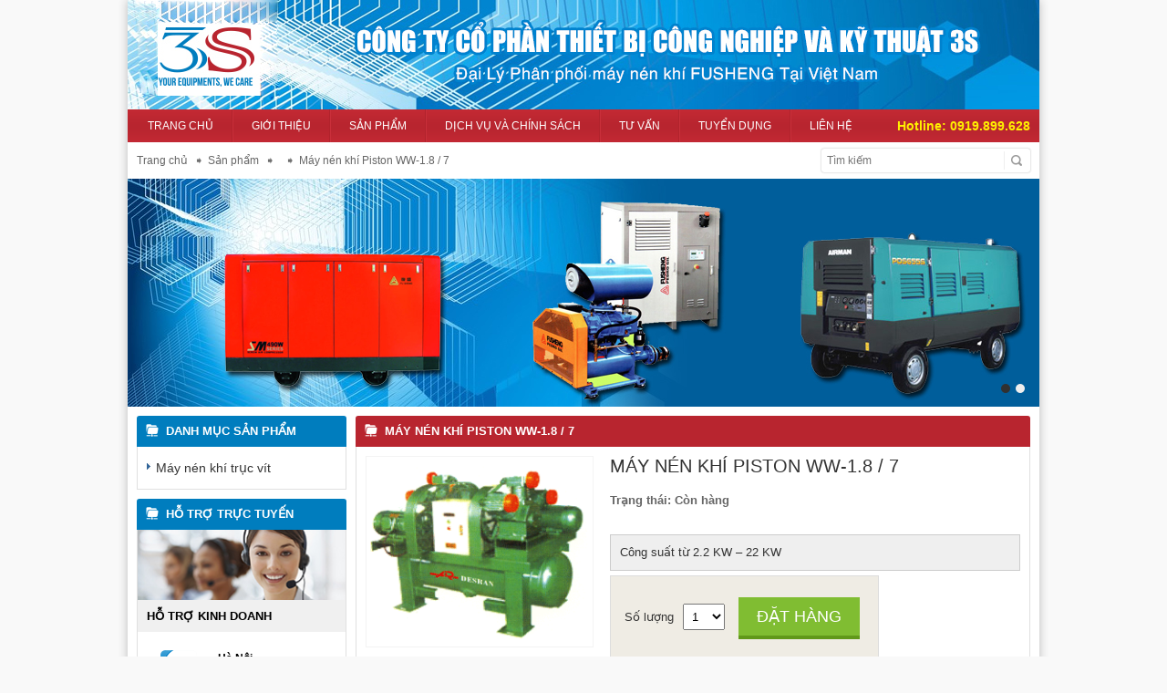

--- FILE ---
content_type: text/html; charset=UTF-8
request_url: https://thietbikhinen.vn/may-nen-khi-piston-ww-1-8-7-s2i190.html
body_size: 4555
content:
<!DOCTYPE HTML PUBLIC "-//W3C//DTD HTML 4.01 Transitional//EN" "http://www.w3.org/TR/html4/loose.dtd"><html xmlns="http://www.w3.org/1999/xhtml">
<head>
	<title>Máy nén khí Piston WW-1.8 / 7</title>    <meta http-equiv="X-UA-Compatible" content="IE=edge">
    <meta charset="utf-8">
    <meta name="viewport" content="width=device-width, initial-scale=1.0">
    <meta http-equiv="Content-Type" content="text/html; charset=utf-8" >
<meta name="description" content="" >
<meta name="keywords" content="" >
<meta name="title" content="" >
<meta http-equiv="Refresh" content="3600" >
<meta http-equiv="content-language" content="vi" >
<meta name="classification" content="" >
<meta name="language" content="vietnamese,english" >
<meta name="robots" content="index, follow, all" >
<meta name="author" content="" >
<meta name="copyright" content="Copyright (C) 2015" >
<meta name="revisit-after" content="1 days" >	<link href="/public/templates/public/default/css/style.css" media="screen" rel="stylesheet" type="text/css" >
<link href="/public/templates/public/default/css/jquery-ui.css" media="screen" rel="stylesheet" type="text/css" >
<link href="/public/templates/public/default/css/slider.css" media="screen" rel="stylesheet" type="text/css" >	<script type="text/javascript" src="/public/templates/public/default/js/jquery.js"></script>
<script type="text/javascript" src="/public/templates/public/default/js/jquery-ui.js"></script>
<script type="text/javascript" src="/public/templates/public/default/js/function.js"></script>
<script type="text/javascript" src="/public/templates/public/default/js/slider.js"></script>	<script type="text/javascript">var base_url = "https://thietbikhinen.vn";</script>
	<link href="/favicon.png" rel="icon" type="image/x-icon" />
	
	<script>
	  (function(i,s,o,g,r,a,m){i['GoogleAnalyticsObject']=r;i[r]=i[r]||function(){
	  (i[r].q=i[r].q||[]).push(arguments)},i[r].l=1*new Date();a=s.createElement(o),
	  m=s.getElementsByTagName(o)[0];a.async=1;a.src=g;m.parentNode.insertBefore(a,m)
	  })(window,document,'script','//www.google-analytics.com/analytics.js','ga');

	  ga('create', 'UA-70418830-1', 'auto');
	  ga('send', 'pageview');
	</script>
</head><body class="body">
	<div class="width_wrapper">
		<div class="block_header">
	<div style="text-align: center;">
	<img alt="" src="/public/files/editor-upload/images/banner1.jpg" style="width: 1000px; height: 120px;" /></div>
</div>
		<div class="block_menuMain" id="block_menuMain">
	<ul><li><a href="https://thietbikhinen.vn" class="start" title="Trang chủ" target="_self">Trang chủ</a></li><li ><a href="/gioi-thieu-a1"  title="Giới thiệu" target="_self">Giới thiệu</a></li><li><a href="/san-pham"  title="Sản phẩm" target="_self">Sản phẩm</a><ul><li><a href="/may-nen-khi-truc-vit-s1" class="start" title="Máy nén khí trục vít">Máy nén khí trục vít</a></li></ul></li><li ><a href="/dich-vu-va-chinh-sach-a3"  title="Dịch vụ và Chính sách" target="_self">Dịch vụ và Chính sách</a></li><li ><a href="/tu-van-a4"  title="Tư vấn" target="_self">Tư vấn</a></li><li ><a href="/tuyen-dung-a5"  title="Tuyển dụng" target="_self">Tuyển dụng</a></li><li><a href="/lien-he.html"  title="Liên hệ" target="_self">Liên hệ</a></li></ul>	<div class="hotline">Hotline: <a href="tel:0919899628">0919.899.628</a></div>
    <div class="menu-toggle" onclick="showMenu()">
        <span></span>
        <span></span>
        <span></span>
    </div>
    <script type="text/javascript">
        menuNgang('#block_menuMain');

        /*function hideMenu() {
            $('.menu-mobile').remove();
        }*/
        function showMenu() {
            $('body').append('<div class="menu-mobile"><ul class="menu">'+ $('#block_menuMain>ul').html() +'</ul></div>');
        }
    </script>
</div>		<div class="breadcrumb">
	<div class="left">
		<span><a href="/" title="Trang chủ">Trang chủ</a></span><span class="line">&nbsp;</span><span typeof="v:Breadcrumb">Sản phẩm</span><span class="line">&nbsp;</span><span typeof="v:Breadcrumb"><a property="v:title" rel="v:url" href="/-s2"></a></span><span class="line">&nbsp;</span><span>Máy nén khí Piston WW-1.8 / 7</span>	</div>
	<div class="right">
		<script language="javascript">
	function doSubmitSearch(){	
		if (document.frmSearch.keywords.value == "") {
			document.frmSearch.keywords.focus();
			return false;
		}
		document.frmSearch.submit();
		return;
	}
</script>
<div class="block_timKiem">
	<form action="/tim-kiem.html" method="get" name="frmSearch">
		<div class="search_input">
			<input type="text" name="keywords" class="input_text" placeholder="Tìm kiếm">
		</div>
		<div class="search_button">
			<a href="javascript:void(0)" onclick="javascript:return doSubmitSearch();" class="input_btn">&nbsp;</a>
		</div>
		<div class="clr"></div>
   	</form>
</div>	</div>
	<div class="clr"></div>
</div>		<div class="block_slide">
	<ul id="block_slide">
				<li><a href="" target="_self"><img src="/public/files/editor-upload/images/quang-cao/2.jpg"/></a></li>
				<li><a href="" target="_self"><img src="/public/files/editor-upload/images/quang-cao/3.jpg"/></a></li>
			</ul>
	<script type="text/javascript">
		$('#block_slide').bxSlider({
			//mode: 'fade',
			controls: false,
			auto: true,
			speed: 1000,
			pause: 5000
		});
	</script>
</div>		<div class="content">
			<div class="center_content">
				<link rel="stylesheet" type="text/css" href="/public/templates/public/default/css/gallery.css" />
<script type="text/javascript" src="/public/templates/public/default/js/highslide-with-gallery.js"></script>
<script type="text/javascript">
	hs.graphicsDir = '/public/templates/public/default/images/graphics/';
	hs.align = 'center';
	hs.transitions = ['expand', 'crossfade'];
	hs.outlineType = 'rounded-white';
	hs.fadeInOut = true;
	hs.numberPosition = 'caption';
	hs.dimmingOpacity = 0.75;

	// Add the controlbar
	if (hs.addSlideshow) hs.addSlideshow({
		//slideshowGroup: 'group1',
		interval: 5000,
		repeat: false,
		useControls: true,
		fixedControls: true,
		overlayOptions: {
			opacity: .75,
			position: 'bottom center',
			hideOnMouseOut: true
		}
	});
</script>
<div class="module_shop">
	<div class="module_title">
		<h1 class="title"><a href="/may-nen-khi-piston-ww-1-8-7-s2i190.html" title="Máy nén khí Piston WW-1.8 / 7">Máy nén khí Piston WW-1.8 / 7</a></h1>
	</div>
	<div class="module_content">
		<div class="detail_image">
			<div class="image">
				<a id="thumb1" class="highslide viewanh" onclick="return hs.expand(this)" href="/public/files/editor-upload/images/may-nen-khi-piston-ww.jpg" title="Máy nén khí Piston WW-1.8 / 7">
					<img alt="Máy nén khí Piston WW-1.8 / 7" src="/public/files/editor-upload/images/may-nen-khi-piston-ww.jpg">
				</a>
							</div>
					</div>
		<div class="detail_info">
			<h2 class="title2">Máy nén khí Piston WW-1.8 / 7</h2>
															<p class="tinhtrang"><span class="label">Trạng thái: </span>Còn hàng</p>						<div class="synopsis">Công suất từ 2.2 KW – 22 KW</div>			<div class="dathang">
								<table>
					<tr>
						<td>Số lượng</td>
						<td>
							<select name="txtnum">
								<option value="1">1</option>
								<option value="2">2</option>
								<option value="3">3</option>
								<option value="4">4</option>
								<option value="5">5</option>
								<option value="6">6</option>
								<option value="7">7</option>
								<option value="8">8</option>
								<option value="9">9</option>
								<option value="10">10</option>
							</select>
						</td>
						<td>
							<div class="btn_dathang">
								<a href="/dat-mua/190" rel="nofollow">Đặt hàng</a>
							</div>
						</td>
					</tr>
				</table>
			</div>
		</div>
		<div class="clr"></div>
	</div>
</div>

<div class="module_shop">
	<div class="module_title">
		<div class="title">Chi tiết sản phẩm</div>
	</div>
	<div class="module_content chitiet">
		<div>
	<div style="box-sizing: border-box; padding: 0px; margin: 0px; font-variant-numeric: inherit; font-variant-east-asian: inherit; font-stretch: inherit; line-height: inherit; font-family: Helvetica, Arial, &quot;DejaVu Sans&quot;, &quot;Liberation Sans&quot;, Freesans, sans-serif; color: rgb(51, 51, 51);">
		<strong style="box-sizing: border-box; padding: 0px; margin: 0px; font-style: inherit; font-variant: inherit; font-stretch: inherit; font-size: inherit; line-height: inherit; font-family: inherit;">Thông số kỹ thuật của máy nén khí pistong dạng&nbsp;W</strong></div>
	<div style="box-sizing: border-box; padding: 0px; margin: 0px; font-variant-numeric: inherit; font-variant-east-asian: inherit; font-stretch: inherit; line-height: inherit; font-family: Helvetica, Arial, &quot;DejaVu Sans&quot;, &quot;Liberation Sans&quot;, Freesans, sans-serif; color: rgb(51, 51, 51);">
		<img alt="" class="alignnone size-full wp-image-1138" height="474" sizes="(max-width: 693px) 100vw, 693px" src="http://airpull.mona.vn/wp-content/uploads/2018/02/airpullvietnam-dang-W-tskt.jpg" srcset="http://airpullvietnam.vn/wp-content/uploads/2018/02/airpullvietnam-dang-W-tskt.jpg 693w, http://airpullvietnam.vn/wp-content/uploads/2018/02/airpullvietnam-dang-W-tskt-24x16.jpg 24w, http://airpullvietnam.vn/wp-content/uploads/2018/02/airpullvietnam-dang-W-tskt-36x25.jpg 36w, http://airpullvietnam.vn/wp-content/uploads/2018/02/airpullvietnam-dang-W-tskt-48x33.jpg 48w" style="box-sizing: border-box; padding: 0px; margin: 0px; border: 0px; vertical-align: middle; font: inherit; outline: 0px; height: auto; max-width: 100%;" width="693" /></div>
</div>
<div>
	&nbsp;</div>
	</div>
</div>

<div class="clr"></div>			</div>
			<div class="left_content">
				<div class="block_menuLeft" id="block_menuLeft">
	<div class="block_title">
		Danh mục sản phẩm
	</div>
	<div class="block_content">
	   	<ul><li ><a href="/may-nen-khi-truc-vit-s1" class="start" title="Máy nén khí trục vít" target="_self">Máy nén khí trục vít</a></li></ul>		<script type="text/javascript">
			menuDoc('#block_menuLeft');
		</script>
	</div>
</div>				<div class="block_support">
	<div class="block_title">Hỗ trợ trực tuyến</div>
	<div class="block_content">
		<img class="banner" src="/public/templates/public/default/images/support.jpg">
		<div class="category">Hỗ trợ kinh doanh</div>			<div class="item">
				<div class="left">
					<div class="zalo"><a href="https://zalo.me/0919899628" rel="nofollow"><img src="/public/templates/public/default/images/zalo.png"></a></div>
				</div>
				<div class="right">
					<div class="name">Hà Nội</div>
					<div class="phone">0919.899.628</div>
				</div>
				<div class="clr"></div>
			</div>
					<div class="item">
				<div class="left">
					<div class="zalo"><a href="https://zalo.me/0919596633" rel="nofollow"><img src="/public/templates/public/default/images/zalo.png"></a></div>
				</div>
				<div class="right">
					<div class="name">Vĩnh Phúc</div>
					<div class="phone">0919 59 66 33</div>
				</div>
				<div class="clr"></div>
			</div>
		<div class="category">Hỗ trợ kỹ thuật</div>			<div class="item">
				<div class="left">
					<div class="zalo"><a href="https://zalo.me/0919899628" rel="nofollow"><img src="/public/templates/public/default/images/zalo.png"></a></div>
				</div>
				<div class="right">
					<div class="name">Kỹ Thuật</div>
					<div class="phone">0919.899.628</div>
				</div>
				<div class="clr"></div>
			</div>
			</div>
</div>

				<div class="block_articleLeft">
	<div class="block_title">
		<h3 class="title"><a href="/tu-van-a4" title="Tư vấn">Tư vấn</a></h3>
	</div>
	<div class="block_content">
				<div class="item item_0">
			<div class="hinhanh">
				<a href="/qua-trinh-hoat-dong-a4i46.html" title="Quá trình hoạt động"><img src="/public/files/editor-upload/_thumbs/images/tu-van/1maynenkhi.jpg" alt="Quá trình hoạt động"/></a>
			</div>
			<div class="info">
				<h3 class="title">
					<a href="/qua-trinh-hoat-dong-a4i46.html" title="Quá trình hoạt động">Quá trình hoạt động</a>
				</h3>
			</div>
			<div class="clr"></div>
		</div>
				<div class="item item_1">
			<div class="hinhanh">
				<a href="/he-thong-dieu-khien-va-so-do-mach-dien-phan-2-a4i45.html" title="Hệ thống điều khiển và sơ đồ mạch điện ( Phần 2)"><img src="/public/files/editor-upload/_thumbs/images/tin-tuc/air-sys.jpg" alt="Hệ thống điều khiển và sơ đồ mạch điện ( Phần 2)"/></a>
			</div>
			<div class="info">
				<h3 class="title">
					<a href="/he-thong-dieu-khien-va-so-do-mach-dien-phan-2-a4i45.html" title="Hệ thống điều khiển và sơ đồ mạch điện ( Phần 2)">Hệ thống điều khiển và sơ đồ mạch điện ( Phần 2)</a>
				</h3>
			</div>
			<div class="clr"></div>
		</div>
				<div class="item item_2">
			<div class="hinhanh">
				<a href="/he-thong-dieu-khien-va-so-do-mach-dien-a4i44.html" title="Hệ thống điều khiển và sơ đồ mạch điện"><img src="/public/files/editor-upload/_thumbs/images/tu-van/thietbikhinent.jpg" alt="Hệ thống điều khiển và sơ đồ mạch điện"/></a>
			</div>
			<div class="info">
				<h3 class="title">
					<a href="/he-thong-dieu-khien-va-so-do-mach-dien-a4i44.html" title="Hệ thống điều khiển và sơ đồ mạch điện">Hệ thống điều khiển và sơ đồ mạch điện</a>
				</h3>
			</div>
			<div class="clr"></div>
		</div>
				<div class="item item_3">
			<div class="hinhanh">
				<a href="/he-thong-luu-thong-dau-phan-2-a4i42.html" title="Hệ thống lưu thông dầu ( phần 2)"><img src="/public/files/editor-upload/_thumbs/images/tu-van/cau-tao-he-thong-khi-nen.jpg" alt="Hệ thống lưu thông dầu ( phần 2)"/></a>
			</div>
			<div class="info">
				<h3 class="title">
					<a href="/he-thong-luu-thong-dau-phan-2-a4i42.html" title="Hệ thống lưu thông dầu ( phần 2)">Hệ thống lưu thông dầu ( phần 2)</a>
				</h3>
			</div>
			<div class="clr"></div>
		</div>
				<div class="item item_4">
			<div class="hinhanh">
				<a href="/he-thong-luu-thong-dau-phan-1-a4i41.html" title="Hệ thống lưu thông dầu (Phần 1)"><img src="/public/files/editor-upload/_thumbs/images/tu-van/trucvit.jpg" alt="Hệ thống lưu thông dầu (Phần 1)"/></a>
			</div>
			<div class="info">
				<h3 class="title">
					<a href="/he-thong-luu-thong-dau-phan-1-a4i41.html" title="Hệ thống lưu thông dầu (Phần 1)">Hệ thống lưu thông dầu (Phần 1)</a>
				</h3>
			</div>
			<div class="clr"></div>
		</div>
				<div class="viewall"><a href="/tu-van-a4" title="Tư vấn">Xem thêm...</a></div>
 	</div>
</div>
				<div class="block_adsLeft">
	<div class="block_title">Khách hàng nổi bật</div>
	<div class="block_content">
			<div class="item ">
			<div class="image"><img src="/khinen/public/files/editor-upload/images/quang-cao/doitac-1.jpg"/></div>
			<div class="name">Công ty cổ phần nhựa thiếu niên tiền phong</div>
			<div class="clr"></div>
		</div>
			<div class="item ">
			<div class="image"><img src="/khinen/public/files/editor-upload/images/quang-cao/doitac-2.jpg"/></div>
			<div class="name">Công ty TNHH ECOTEK</div>
			<div class="clr"></div>
		</div>
			<div class="item ">
			<div class="image"><img src="/khinen/public/files/editor-upload/images/quang-cao/doitac-3.gif"/></div>
			<div class="name">Công ty Hà Sơn</div>
			<div class="clr"></div>
		</div>
			<div class="item ">
			<div class="image"><img src="/khinen/public/files/editor-upload/images/quang-cao/doitac-4.jpg"/></div>
			<div class="name">Công ty Cổ Phần Nhựa Bình Minh</div>
			<div class="clr"></div>
		</div>
		</div>
</div>
			</div>
			<div class="clr"></div>
		</div>
				<div class="block_footer">
    <div class="content">
	    <div style="line-height: 26px; margin-bottom: 5px;">
	<p dir="ltr" style="line-height:1.7999999999999998;margin-top:0pt;margin-bottom:0pt;">
		<span style="color:#f0f8ff;"><span id="docs-internal-guid-fb6d75d9-7fff-87ec-9e24-15aa4df7d4b1"><span style="font-size: 12pt; font-family: &quot;Times New Roman&quot;, serif; font-weight: 700; font-variant-numeric: normal; font-variant-east-asian: normal; font-variant-alternates: normal; font-variant-position: normal; font-variant-emoji: normal; vertical-align: baseline; white-space-collapse: preserve;">CÔNG TY CỔ PHẦN THIẾT BỊ CÔNG NGHIỆP VÀ KỸ THUẬT 3S</span></span></span></p>
	<p dir="ltr" style="line-height:1.7999999999999998;margin-top:0pt;margin-bottom:0pt;">
		<span style="color:#f0f8ff;"><span id="docs-internal-guid-fb6d75d9-7fff-87ec-9e24-15aa4df7d4b1"><span style="font-size: 12pt; font-family: &quot;Times New Roman&quot;, serif; font-variant-numeric: normal; font-variant-east-asian: normal; font-variant-alternates: normal; font-variant-position: normal; font-variant-emoji: normal; vertical-align: baseline; white-space-collapse: preserve;">GPKD số 0106580505 cấp ngày 23/06/2014 tại Sở tài chính TP Hà Nội</span></span></span></p>
	<p dir="ltr" style="line-height:1.7999999999999998;margin-top:0pt;margin-bottom:0pt;">
		<span style="color:#f0f8ff;"><span id="docs-internal-guid-fb6d75d9-7fff-87ec-9e24-15aa4df7d4b1"><span style="font-size: 12pt; font-family: &quot;Times New Roman&quot;, serif; font-variant-numeric: normal; font-variant-east-asian: normal; font-variant-alternates: normal; font-variant-position: normal; font-variant-emoji: normal; vertical-align: baseline; white-space-collapse: preserve;">Địa chỉ: Số 5, Khu E Tập thể T612, Xã Gia Lâm, TP Hà Nội, Việt Nam</span></span></span></p>
	<p dir="ltr" style="line-height:1.7999999999999998;margin-top:0pt;margin-bottom:0pt;">
		<span style="color:#f0f8ff;"><span id="docs-internal-guid-fb6d75d9-7fff-87ec-9e24-15aa4df7d4b1"><span style="font-size: 12pt; font-family: &quot;Times New Roman&quot;, serif; font-variant-numeric: normal; font-variant-east-asian: normal; font-variant-alternates: normal; font-variant-position: normal; font-variant-emoji: normal; vertical-align: baseline; white-space-collapse: preserve;">Hotline: 0919899628</span></span></span></p>
	<div>
		<span id="docs-internal-guid-fb6d75d9-7fff-87ec-9e24-15aa4df7d4b1"><span style="color:#f0f8ff;"><span style="font-size: 12pt; font-family: &quot;Times New Roman&quot;, serif; font-variant-numeric: normal; font-variant-east-asian: normal; font-variant-alternates: normal; font-variant-position: normal; font-variant-emoji: normal; vertical-align: baseline; white-space-collapse: preserve;">Email: </span></span><a href="mailto:congty3s68@gmail.com" style="text-decoration-line: none;"><span style="color:#f0f8ff;"><span style="font-size: 12pt; font-family: &quot;Times New Roman&quot;, serif; font-variant-numeric: normal; font-variant-east-asian: normal; font-variant-alternates: normal; font-variant-position: normal; font-variant-emoji: normal; text-decoration-line: underline; text-decoration-skip-ink: none; vertical-align: baseline; white-space-collapse: preserve;">congty3s68@gmail.com</span></span></a></span></div>
	<div>
		<font color="#f0f8ff" face="Times New Roman, serif"><span style="font-size: 16px; white-space-collapse: preserve;"><u>(Website đang trong thời gian thông báo với Bộ Công Thương)</u></span></font></div>
	<div>
		<span style="color: rgb(8, 27, 58); font-family: SegoeuiPc, &quot;Segoe UI&quot;, &quot;San Francisco&quot;, &quot;Helvetica Neue&quot;, Helvetica, &quot;Lucida Grande&quot;, Roboto, Ubuntu, Tahoma, &quot;Microsoft Sans Serif&quot;, Arial, sans-serif; font-size: 15px; letter-spacing: 0.2px; white-space-collapse: preserve;">(Website đang trong thời gian thông báo với Bộ Công Thương)</span></div>
</div>
<div>
	&nbsp;</div>
    </div>
    <div class="logo">
        <a href="http://online.gov.vn/Home/WebDetails/139058" title="Đã thông báo Bộ công thương" target="_blank">
            <img src="/public/images/logo_bocongthuong.png" alt="Đã thông báo Bộ công thương" style="max-width: 160px;">
        </a>
    </div>
</div>

	</div>
</body>
</html>
